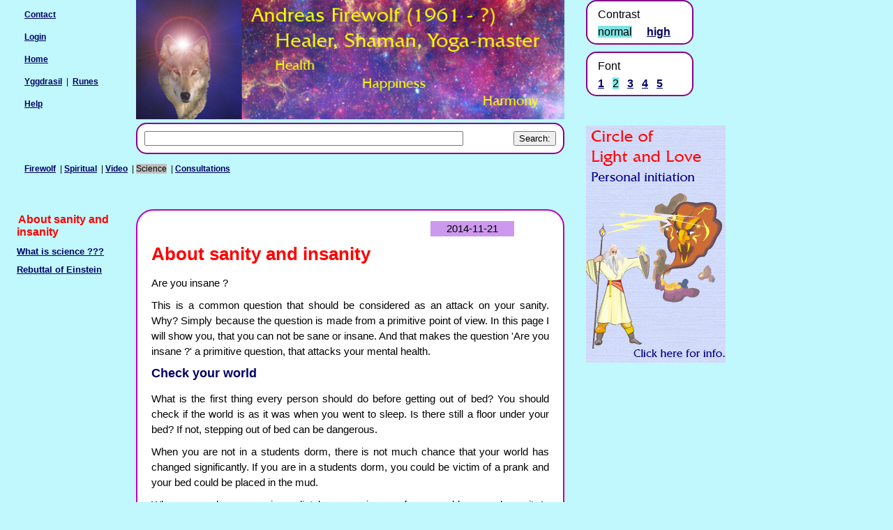

--- FILE ---
content_type: text/html; charset=UTF-8
request_url: https://andreasfirewolf.com/index.php?pi=1680&n1=400&n2=412
body_size: 8658
content:
<!DOCTYPE HTML PUBLIC "-//W3C//DTD HTML 4.01 Transitional//EN" "https://www.w3.org/TR/html4/loose.dtd">
<html>
<head>
 <!-- version 2025-4-19 -->
 <meta http-equiv="content-type" content="text/html; charset=utf-8">
 <meta http-equiv="pragma" content="no-cache">
 <meta http-equiv="imagetoolbar" content="no">
 <meta name="viewport" content="width=device-width, initial-scale=1.0">
 <meta http-equiv="MSThemeCompatible" content="no">
 <meta name="robots" content="noarchive">
 <meta name="author" lang="en" content="Andreas Firewolf">
 <meta name="copyright" lang="en" content="Software: Copyright &copy; 2006-2026 Andreas van der Wal, Nul-A Computers, all rights reserved.">
 <meta name="copyright" lang="en" content="&#169; Copyright Andreas Firewolf, all rights reserved.">
 <meta name="description"
 content="Operational definition of sanity and insanity based on non-aristotelian semantics">


 <title>About sanity and insanity</title>


 <link rel="start" href="index.php">

 <link rel="shortcut icon" type="image/x-icon" href="https://www.andreasfirewolf.com/buttons/icon_fw.jpg">





 <link rel="stylesheet" type="text/css" href="https://www.andreasfirewolf.com/script/default_1000/page_n1.css">
 <link rel="stylesheet" type="text/css" href="https://www.andreasfirewolf.com/script/default_1000/blocks_n1.css">
 <link rel="stylesheet" type="text/css" href="https://www.andreasfirewolf.com/script/default_1000/general_n1.css">
 <link rel="stylesheet" type="text/css" href="https://www.andreasfirewolf.com/script/default_1000/form_n1.css">
 <link rel="stylesheet" type="text/css" href="https://www.andreasfirewolf.com/script/default_1000/navi0_n1.css">
 <link rel="stylesheet" type="text/css" href="https://www.andreasfirewolf.com/script/default_1000/navi2_n1.css">





<script type="text/javascript" src="https://www.andreasfirewolf.com/script/NulA_Computers_general.js"></script>
<SCRIPT type="text/javascript"><!--

function NulA_Form_Validation(formid) {
 if (NulA_Form_Validation_2(formid) == false) {
 CMS_layout_set_div_height()
 return false;
 }
 return true;
}

function NulA_Form_Validation_2(formid) {
 return true;
}


function NulA_get_height(block_id) {
 var height = 1000;
 if (block_id != null) {
 block_obj = document.getElementById(block_id);
 if (block_obj != null) {
 height = block_obj.getBoundingClientRect().height;
 }
 }
 return height;
}

function CMS_layout_set_div_height() {
 var center_h = parseInt(NulA_get_height("cms_middle_div"));
 var left_h = parseInt(NulA_get_height("cms_left_div"));
 if (center_h < left_h) { center_h = left_h; }
 if (center_h < 400) { center_h = 400; }
 center_obj = document.getElementById("cms_center_div");
 if (center_obj != null) {
 center_obj.height = center_h + "px";
 }
}






var NulA_Fill_vars = new Array();
NulA_Fill_vars[0] = "";
NulA_Fill_vars[1] = "";

function NulA_Fill_inputfield() {
 document.forms["comment"].elements.namedItem("comment_text").value = NulA_Fill_vars[0];
 document.forms["feedback"].elements.namedItem("feedbackfeedback").value = NulA_Fill_vars[1];
}


function NulA_js_after_resize() { 
 CMS_layout_set_div_height();
 }


function NulA_ta_data(ta_id, ta_val) { 
 if (ta_id = "comment_comment_text") {
 if (ta_val == 0) { return "5000"; }
 if (ta_val == 1) { return "500"; }
 else { return "comment"; }
 }
 if (ta_id = "feedback_feedbackfeedback") {
 if (ta_val == 0) { return "5000"; }
 if (ta_val == 1) { return "500"; }
 else { return "feedback"; }
 }
 return "0";
}


function CMS_OnloadFunction() { 
document.addEventListener("keydown", NulA_OnKeyDown, true);
document.getElementById("362_comment").addEventListener("keydown", NulA_OnKeyDown_form, true);
document.getElementById("363_feedback").addEventListener("keydown", NulA_OnKeyDown_form, true);
document.getElementById("comment_comment_text").addEventListener("keydown", NulA_OnKeyDown_ta, true);
document.getElementById("comment_comment_text").addEventListener("keyup", NulA_OnKeyUp_ta, true);
document.getElementById("feedback_feedbackfeedback").addEventListener("keydown", NulA_OnKeyDown_ta, true);
document.getElementById("feedback_feedbackfeedback").addEventListener("keyup", NulA_OnKeyUp_ta, true);
 NulA_js_cookies_enabled();
 NulA_Fill_inputfield();
 NulA_js_after_resize();
 }


function NulA_submit_function(formname) {

 document.forms[formname].submit();
 }


screen_width = 1000;
screen_smallest = 480;
screen_largest = 1000;
if (window.innerWidth < screen_width && screen_width > screen_smallest) {
 window.location = "https://www.andreasfirewolf.com/index.php?pi=1680&amp;n1=400&amp;n2=412&wi=" + window.innerWidth;
} else {
 if (window.innerWidth > screen_width && screen_width < screen_largest) {
 window.location = "https://www.andreasfirewolf.com/index.php?pi=1680&amp;n1=400&amp;n2=412&wi=" + window.innerWidth;
 }
}

//--></SCRIPT>

</head>




<body onLoad="CMS_OnloadFunction()">
<div id="cms_top_div">

<div id="logo">
 <img src="index.php?ki=85&amp;tf=34&amp;fn=headers/firewolf_640.jpg&amp;cty=image/jpg" alt="headers/firewolf_640.jpg" class="logo"  />


</div> <!-- end logo -->




<div id="search">
<a name="a_form_FormAsearch"></a>
<div class="FormAsearch">
<form name="FormAsearch" id="FormAsearch" method="post" action="index.php" enctype="application/x-www-form-urlencoded">
<div class="hiddenfields">
 <input name="ki" type="hidden" value="95">
 <input name="pi" type="hidden" value="1680">
 <input name="pa" type="hidden" value="sanity">
 <input name="n1" type="hidden" value="400">
 <input name="n2" type="hidden" value="412">
 <input name="pt" type="hidden" value="About sanity and insanity">
 <input name="fa" type="hidden" value="FormAsearch">
 <input name="sk" type="hidden" value="1" />
</div>
 <div class="search_text">
 <span class="search_text">Search:</span>
 </div>
 <div class="search_input">
 <input type="text" name="s1" size="55" maxlength="200" value="" />
 </div>
 <div class="search_submit">
 <input type="submit" name="searchbutton" value="Search:" />
 </div>
</form></div>


</div> <!-- end search -->




<div id="navi0">
 <div class="navi0_menurow_first">
 <p class="menu">
 <a class="navi0_off" href="index.php?si=19&amp;pi=103&amp;n0=166&amp;n1=413&amp;n2=410"  onmouseover="NulA_show_href(this, 'NulA_href_mi806')" onmouseout="NulA_hide_href('NulA_href_mi806')" target="_top">Firewolf</a>
 &nbsp;&#124;&nbsp;<a class="navi0_off" href="index.php?si=19&amp;pi=2903&amp;n0=166&amp;n1=413&amp;n2=411"  onmouseover="NulA_show_href(this, 'NulA_href_mi2661')" onmouseout="NulA_hide_href('NulA_href_mi2661')" target="_top">Spiritual</a>
 &nbsp;&#124;&nbsp;<a class="navi0_off" href="index.php?pi=115&amp;n1=400&amp;n2=409"  onmouseover="NulA_show_href(this, 'NulA_href_mi2660')" onmouseout="NulA_hide_href('NulA_href_mi2660')" target="_top">Video</a>
 &nbsp;&#124;&nbsp;<span class="navi0_on">Science</span>
 &nbsp;&#124;&nbsp;<a class="navi0_off" href="index.php?pi=2853&amp;n1=400&amp;n2=382"  onmouseover="NulA_show_href(this, 'NulA_href_mi804')" onmouseout="NulA_hide_href('NulA_href_mi804')" target="_top">Consultations</a>
 </p>
 </div>

</div> <!-- end navi0 -->



<div id="home_800">
<p class="menu"><a href="index.php?pi=1763&amp;n1=400&amp;n2=412" target="_top" onmouseover="NulA_show_href(this, 'NulA_href_pi1763')" onmouseout="NulA_hide_href('NulA_href_pi1763')" >Contact</a></p>
<p class="menu"><a href="index.php?pi=1637&amp;n1=400&amp;n2=412" target="_top" onmouseover="NulA_show_href(this, 'NulA_href_pi1637')" onmouseout="NulA_hide_href('NulA_href_pi1637')" >Login</a></p>
<p class="menu"><a href="https://www.andreasfirewolf.com/" target="_top" title="">Home</a></p>
<p class="menu"><a href="index.php?si=24" target="_top" onmouseover="NulA_show_href(this, 'NulA_href_si24')" onmouseout="NulA_hide_href('NulA_href_si24')" >Yggdrasil</a></a>

&nbsp;|&nbsp;
<a href="index.php?si=23" target="_top" onmouseover="NulA_show_href(this, 'NulA_href_si23')" onmouseout="NulA_hide_href('NulA_href_si23')" >Runes</a></a>
</p>
<p class="menu"><a href="index.php?pi=2912&amp;n1=400&amp;n2=429" target="_top" onmouseover="NulA_show_href(this, 'NulA_href_pi2912')" onmouseout="NulA_hide_href('NulA_href_pi2912')" >Help</a></p>
</div> <!-- end home_800 -->


</div> <!-- end cms_top_div -->
<div id="cms_center_div">
<div id="cms_middle_div">
<div id="page">
<div class="pagedatum_top">
<div class="pagedatum"><p class="datum">2014-11-21</p></div>
</div>

<div class="pagetext">

<h2 class="title">About sanity and insanity</h2>
<p>Are you insane ?</p>
<p>This is a common question that should be considered as an attack on your sanity. Why? Simply because the question is made from a primitive point of view. In this page I will show you, that you can not be sane or insane. And that makes the question 'Are you insane ?' a primitive question, that attacks your mental health.</p>
<h4>Check your world</h4>
<p>What is the first thing every person should do before getting out of bed? You should check if the world is as it was when you went to sleep. Is there still a floor under your bed? If not, stepping out of bed can be dangerous.</p>
<p>When you are not in a students dorm, there is not much chance that your world has changed significantly. If you are in a students dorm, you could be victim of a prank and your bed could be placed in the mud.</p>
<p>When you wake up, you immediately see an image of your world as you know it. In most cases, this image looks like 'the real world'. But in extreme cases, the world can be changed. For example: After severe rainfall your house can be in the midst of a river.</p>
<p>This may seem trivial to you. But think about it. Think about a person you knew 20 years ago and that you haven't seen the last 20 years. In your mind you have an image of this person, that is more or less the same as 20 years ago. But the actual person is changed completely. If you predict the reaction of this person on a given situation, you probably will use your image of that person, that is 20 years old. Your knowledge about that person has become obsolete.</p>
<p>Is there much difference between your image of a person you haven't seen in 20 days and your image of another person you haven't seen in 20 years? In structure: No !!! Your images of both persons are old. The same principles apply to both persons and your images of them. But an image that is 20 years old is no longer useful, an image that is 20 days old, is not 100% accurate but useful.</p>
<p>In my car I have a map that is more than 10 years old. It is usable, since highways do not change very fast. But newer roads are not on that map. In some situations this leads to errors.</p>
<p>The map should be IN STRUCTURE identical to the country it describes. My 10 year old map is in structure identical enough. It is still useful.</p>
<p>Suppose you have a map that is in structure completely different to the country. On a map of the USA New York is in Texas, Los Angeles is at the east-coast and San Francisco is near Lake Michigan. Such a map would cause a lot of troubles. I am from the Netherlands. When the Nazi's invaded our country the Dutch replaced names of streets and towns to confuse the invader. The names on the German maps did no longer correspond to the names of towns and streets.</p>
<p>In our mind we have a map of our world. This map should be IN STRUCTURE identical to the world in which we live. If you live in the USA and you have a map of the USA where New York is in Texas, you have a problem. If you live in the USA in 2014 and in your mind you have an image of the USA in which Herbert Hoover is president and the T-Ford is a modern car, you have a bigger problem. But these problems are easy to detect. Most structural differences between your map of your world and the real world are more difficult and cause more problems.</p>
<p>Examples:</p>
<ul>
<li>Are your ideas about Afro-American / Native American / Caucasian / Asian people in structure identical to the real people? Of course not. Everyone uses stereotypes for people and groups of people. You can believe and even say that 'you hate black guys' while you have a black friend. You can rationalize this by saying, that your black friend 'is different' from other black guys. But your black shop-keeper is different from other black people to. (The same can be said about members of each race or ethnic group.)</li>
<li>The previous example can be used with males and females and their stereotypes.</li>
<li>How about your ideas about politicians? People who vote but are not in direct contact with politicians often have strong ideas about politicians. Local politicians are regarded in another way than politicians far away. In the USA that would be about 'politicians in Washington'. In the EU that would be about 'politicians in Brussels'. Quite often the prejudice is stronger when people know less about them.</li>
<li>How about wolves? Wolves have been hunted down because people believed, that they were terrible monsters. Biologists found out, that they have a key-role in many eco-systems.</li>
</ul>
<p>In the examples above we can identify problems caused by structural differences between our map of the world and the real world. Our behaviour is less sane when there are huge differences between our map and the world. Our behaviour becomes saner when we diminish the structural differences between our inner map and the real world.</p>

<h4>How sane are you ?</h4>
<p>The question 'Are you insane ?' is from an analytic point of view a wrong question. You are not either sane or insane.</p>
<p>We can define sanity like this:</p>
<blockquote>
<p>The degree in which your inner map of your world is in structure identical to the world in which you live corresponds to the degree of your sanity. When your inner map of your world is in structure completely identical to the world in which you live, you are 100% sane. This is not possible. The world and the people in it are in constant change. It is not possible to keep up with all the changes. At any moment there will be a difference in structure between your inner map and the world in which you live. So you can never be completely sane. Neither can you be completely insane.</p>
</blockquote>
<p>The question 'How sane are you ?' can be answered objectively by analysing the differences in structure between the world in which you live and your inner map of your world.</p>

<h4>Main conclusion:</h4>
<p>You can sanitize your mind by simply updating your inner map of the world. Or in plain English: get your facts straight. Diminish your cultural bias, your prejudice towards people of certain groups. That can be groups based on gender, race, occupation, social status, etc.</p>

<h4>About structural identity</h4>
<p>The map in my car is not identical to the country itself. The country has trees, that grow, rivers that flow, etc. My map is just a piece of paper. When my map shows a blue line from east to west and a symbol of a bridge over that blue line, I expect a river running east-west and not north-south. I also expect a bridge. When there is no bridge, I conclude that the bridge is gone and that my map is out of date. Not a big deal, more an inconvenience. But if the actual river runs north-south and on my map it is represented by a blue line running east-west, I have a bigger problem. In that case, the structure of the map is vastly different from the structure of the country.</p>
<p>Your inner map is not the real world. At best, they are more or less in structure identical.</p>

<h4>About the world in which you live</h4>
<p>We all live on the planet Earth. But that is not the world in which we live. We live in an environment, that looks different for everyone. When a member of a minority lives in the same neighbourhood as a member of the dominant class, they see the same buildings and the same trees and the same people. But they live in different worlds. A house does not change it's behaviour, but people do. And although a building doesn't change it's behaviour, that does not mean, that it behaves the same to all people. When a policeman enters a police-station, the building seems to welcome that person. When a suspect is brought in, the building appears to be a place of doom. And that is not just a matter of interpretation of the subject. The things that happen to a policeman in a police-station are different from the things that happen to a suspect.</p>
<p>In general: We all live in our own private world. The world appears differently to all living beings. We assume, that there is an objective world, that simply is. But we can not describe it, because we can only describe our own private world.</p>
<p class="auteur">With Light and Love, Andreas Firewolf</p>
<p>&nbsp;</p>

<div class="attention">
<h4>Promote us !!!</h4>
<p>Do you like this page? <b>Promote it !!!</b></p>
<p>I do not participate with twitter and most other 'social' media. But feel free to tweet about this page.
Or put a link to this page on your facebook page, if you have one.</p>
<p>You can find more about social media on the page <a href="index.php?pi=2909&amp;n1=400&amp;n2=412" target="_top" onmouseover="NulA_show_href(this, 'NulA_href_pi2909')" onmouseout="NulA_hide_href('NulA_href_pi2909')" >Social media</a>.</p>

</div>
<p>&nbsp;</p>
<div id="comment_form" class="form_choice_top">
	<h2 class="title">Comment form</h2>
	<p>This form is <b>ONLY</b>
	to comment on this page.
	What you write can be published.</p>
	<p>If you want to send a message to Andreas Firewolf
	click on <a href="index.php?pi=1763&amp;n1=400&amp;n2=412" target="_top" onmouseover="NulA_show_href(this, 'NulA_href_pi1763')" onmouseout="NulA_hide_href('NulA_href_pi1763')" >Contact-form</a></p>
	<p>To give feedback about this page or about this site click on:</p>
	<p>&nbsp;</p>

	<div class="form_choice">
		<div class="form_choice_1">
		<input class="submit" type="button" value="Give feedback"
		onclick="NulA_CMS_switch_on_off_2('feedback_form', 'comment_form')" />
		</div>
	</div>
<div class="form">
<div class="form_top">
<h4>Comment-form:</h4>
<p>If you want to comment on this page, fill in the following fields:</p>
</div>

<a name="a_form_comment"></a>
<form name="comment" id="362_comment" method="post" action="index.php" enctype="application/x-www-form-urlencoded">
<div class="hiddenfields">
<input name="ki" type="hidden" value="92">
<input name="pi" type="hidden" value="1680">
<input name="pa" type="hidden" value="sanity">
<input name="n1" type="hidden" value="400">
<input name="n2" type="hidden" value="412">
<input name="pt" type="hidden" value="About sanity and insanity">
<input name="fi" type="hidden" value="362">
<input name="fa" type="hidden" value="comment">
<input name="comment_antispam_id" type="hidden" value="207">
</div>
<div class="form_body">
 <div class="form_row" id="tr_comment_comment_screenname">
 <div class="form_label">
 <p class="label">Screen-name:</p>
 </div>
 <div class="form_input">
 <div class="rhelp"><p>Screen-name is the name that others will see. This name <b>can be published.</b></p></div>
  <div class="inputfield">
  <input class="input" type="text" name="comment_screenname" id="comment_comment_screenname" size="35" maxlength="35"  />
  </div>
 </div>
 </div>

 <div class="form_row" id="tr_comment_comment_email">
 <div class="form_label">
 <p class="label">Email:</p>
 </div>
 <div class="form_input">
 <div class="rhelp"><p>If you want a personal answer, fill in your email-address. This address <b>will not be published or sold to databases</b>.</p></div>
  <div class="inputfield">
  <input class="input" type="text" name="comment_email" id="comment_comment_email" value="anonymous@anonymous.com" size="50" maxlength="200"  />
  </div>
 </div>
 </div>

 <div class="form_row" id="tr_comment_comment_text">
 <div class="form_label">
 <p class="label">Comment or question:</p>
 </div>
 <div class="form_input">
  <div class="textareafield">
  <div class="ta_max_error" id="comment_comment_text_error_div" style="display:none;color=#FF0000;">
  <h2>**** ERROR ****</h2>
  </div>
  <div class="ta_textcount" id="comment_comment_text_remain_div">
  <p class="textcount">Number of characters that remains: <b id="comment_comment_text_b" class="ta_unchanged">5000</b></p>
  </div>
  <div class="textareafield2">
   <textarea class="textarea" name="comment_text" id="comment_comment_text" cols="50" rows="10"  ></textarea>
  </div>
  </div>
 </div>
 </div>

 <div class="form_row" id="tr_comment_comment_antispam">
 <div class="form_label">
 <p class="label">Antispam:</p>
 </div>
 <div class="form_input">
 <div class="rhelp"><p>If you are a human, answer this question.</p><p>What is 7 multiplied by zero ?</p></div>
  <div class="inputfield">
  <input class="input" type="text" name="comment_antispam" id="comment_comment_antispam" size="1" maxlength="1"  />
  </div>
 </div>
 </div>

 <div class="form_row" id="tr_comment_comment_submit">
 <div class="form_label">
 <p class="label"></p>
 </div>
 <div class="form_input">
  <div class="submitfield">
  <input class="submit" type="submit" name="comment_submit" value="Send"  />
  </div>
 </div>
 </div>

</div><!-- form_body end -->


</form>

<div class="form_foot">

</div>
</div>


</div>

<div id="feedback_form" class="form_choice_top" style="display:none;">
	<h2 class="title">Feedback form</h2>
	<p>This form is <b>ONLY</b>
	to give feedback on this page or on this site.
	What you write will <b>NOT</b> be published.</p>
	<p>If you want to send a message to Andreas Firewolf
	click on <a href="index.php?pi=1763&amp;n1=400&amp;n2=412" target="_top" onmouseover="NulA_show_href(this, 'NulA_href_pi1763')" onmouseout="NulA_hide_href('NulA_href_pi1763')" >Contact-form</a></p>
	<p>To comment on this page click on:</p>
	<p>&nbsp;</p>

	<div class="form_choice">
		<div class="form_choice_1">
		<input class="submit" type="button" value="Comment on this page"
		onclick="NulA_CMS_switch_on_off_2('feedback_form', 'comment_form')" />
		</div>
	</div>
<div class="form">
<div class="form_top">
<p>Use this forms to give feedback on this webpage. Feedback is not published. For example:</p>
<p>Examples of feedback:</p>
<ul>
<li><p>Errors in the layout</p>
</li>
<li><p>Parts that are difficult to read</p>
</li>
<li><p>Links that do not work</p>
</li>
<li><p>Language errors</p>
<p>My native language is not English. So if you find errors, do not hesitate to give feedback.</p>
</li>
<li><p>Wrong facts</p>
</li>
<li><p>'Insulting' comments</p></li>
<li><p>Things you like on this page and things that makes this page valuable for you.</p></li>
</ul>
</div>

<a name="a_form_feedback"></a>
<form name="feedback" id="363_feedback" method="post" action="index.php" enctype="application/x-www-form-urlencoded">
<div class="hiddenfields">
<input name="ki" type="hidden" value="92">
<input name="pi" type="hidden" value="1680">
<input name="pa" type="hidden" value="sanity">
<input name="n1" type="hidden" value="400">
<input name="n2" type="hidden" value="412">
<input name="pt" type="hidden" value="About sanity and insanity">
<input name="fi" type="hidden" value="363">
<input name="fa" type="hidden" value="feedback">
<input name="feedback_antispam_id" type="hidden" value="208">
</div>
<div class="form_body">
 <div class="form_row" id="tr_feedback_feedback_name">
 <div class="form_label">
 <p class="label">Name:</p>
 </div>
 <div class="form_input">
 <div class="rhelp"><p>Fill in your name. At least 3 characters. This name will not be published.</p></div>
  <div class="inputfield">
  <input class="input" type="text" name="feedback_name" id="feedback_feedback_name" size="35" maxlength="35"  />
  </div>
 </div>
 </div>

 <div class="form_row" id="tr_feedback_feedback_email">
 <div class="form_label">
 <p class="label">Email:</p>
 </div>
 <div class="form_input">
 <div class="rhelp"><p>If you want a personal answer, fill in your email-address. This address <b>will not be published or sold to databases</b>.</p></div>
  <div class="inputfield">
  <input class="input" type="text" name="feedback_email" id="feedback_feedback_email" size="50" maxlength="200"  />
  </div>
 </div>
 </div>

 <div class="form_row" id="tr_feedback_feedbackfeedback">
 <div class="form_label">
 <p class="label">Feedback:</p>
 </div>
 <div class="form_input">
  <div class="textareafield">
  <div class="ta_max_error" id="feedback_feedbackfeedback_error_div" style="display:none;color=#FF0000;">
  <h2>**** ERROR ****</h2>
  </div>
  <div class="ta_textcount" id="feedback_feedbackfeedback_remain_div">
  <p class="textcount">Number of characters that remains: <b id="feedback_feedbackfeedback_b" class="ta_unchanged">5000</b></p>
  </div>
  <div class="textareafield2">
   <textarea class="textarea" name="feedbackfeedback" id="feedback_feedbackfeedback" cols="50" rows="10"  ></textarea>
  </div>
  </div>
 </div>
 </div>

 <div class="form_row" id="tr_feedback_feedback_antispam">
 <div class="form_label">
 <p class="label">Antispam:</p>
 </div>
 <div class="form_input">
 <div class="rhelp"><p>If you are a human, answer this question.</p><p>What is 2 plus three ?</p></div>
  <div class="inputfield">
  <input class="input" type="text" name="feedback_antispam" id="feedback_feedback_antispam" size="1" maxlength="1"  />
  </div>
 </div>
 </div>

 <div class="form_row" id="tr_feedback_feedback_submit">
 <div class="form_label">
 <p class="label"></p>
 </div>
 <div class="form_input">
  <div class="submitfield">
  <input class="submit" type="submit" name="feedback_submit" value="Send"  />
  </div>
 </div>
 </div>

</div><!-- form_body end -->


</form>

<div class="form_foot">

</div>
</div>


</div>

</div>

</div> <!-- end page -->


</div> <!-- end cms_middle_div -->
<div id="cms_left_div">

<div id="navi2">
 <div style="position:relative;top:0px;left:0px;" class="navi2_p1_on">
 <span class="navi2_p1_on">About sanity and insanity</span>
 </div>
 <div style="position:relative;top:0px;left:0px;" class="navi2_p1_off"  onmouseover="this.className='navi2_p1_on'" onmouseout="this.className='navi2_p1_off'">
 <a class="navi2_p1_off" href="index.php?pi=1681&amp;n1=400&amp;n2=412"  onmouseover="NulA_show_href(this, 'NulA_href_mi1286')" onmouseout="NulA_hide_href('NulA_href_mi1286')" target="_top">What is science ???</a>
 </div>
 <div style="position:relative;top:0px;left:0px;" class="navi2_p1_off"  onmouseover="this.className='navi2_p1_on'" onmouseout="this.className='navi2_p1_off'">
 <a class="navi2_p1_off" href="index.php?pi=1556&amp;n1=119&amp;n2=412"  onmouseover="NulA_show_href(this, 'NulA_href_mi1154')" onmouseout="NulA_hide_href('NulA_href_mi1154')" target="_top">Rebuttal of Einstein</a>
 </div>

</div> <!-- end navi2 -->



</div> <!-- end cms_left_div -->
</div> <!-- end cms_center_div -->
<div id="cms_bottom_div">
<div id="google_onder_728">
<p>&nbsp;</p>

<div class="attention">

<p><a href="https://www.circleoflightandlove.com/" target="_blank" title="">Circle of Light and Love</a></p>

<p><a href="httpss://www.andreas333.com/" target="_blank" title="">Andreas Firewolf</a>, nederlandse site</p>

<p><a href="https://www.cirkelvanlichtenliefde.nl/" target="_blank" title="">Cirkel van Licht en Liefde</a></p>

<p><a href="https://www.variatarian.com/" target="_blank" title="">Variatarian</a> vegetarische recepten</p>

<p><a href="https://www.groenepolitiek.info/" target="_blank" title="">Groene Politiek</a></p>

</div>
</div> <!-- end google_onder_728 -->


</div> <!-- end cms_bottom_div -->
<div id="cms_right_div">

<div id="contrast">
 <div class="contrast_text">
 <span class="contrast_text">Contrast<br /></span>
 </div>
 <div class="contrast_normal">
 <span class="contrast_current">normal</span>
 </div>
 <div class="contrast_high">
 <a href="index.php?co=2&amp;pi=1680&amp;n1=400&amp;n2=412" target="_top">high</a>

 </div>

</div> <!-- end contrast -->




<div id="fontsize">
 <div class="fontsize_text">
 <span class="fontsize_text">Font</span>
 </div>
 <div class="fontsize_choice">
 <a href="index.php?fs=1&amp;pi=1680&amp;n1=400&amp;n2=412" target="_top">1</a>&nbsp;&nbsp;
 <span class="fontsize_current">2</span>&nbsp;&nbsp;
 <a href="index.php?fs=3&amp;pi=1680&amp;n1=400&amp;n2=412" target="_top">3</a>&nbsp;&nbsp;
 <a href="index.php?fs=4&amp;pi=1680&amp;n1=400&amp;n2=412" target="_top">4</a>&nbsp;&nbsp;
 <a href="index.php?fs=5&amp;pi=1680&amp;n1=400&amp;n2=412" target="_top">5</a>&nbsp;&nbsp;
 </div>

</div> <!-- end fontsize -->



<div id="add_right">
<p>&nbsp;</p>
<a href="https://www.circleoflightandlove.com" target="_blank" title="Opens in a new window"> <img src="index.php?ki=85&amp;tf=34&amp;fn=rec/CircleHigh.gif&amp;cty=image/gif" alt="rec/CircleHigh.gif" class="img_right"  />
</a>
<p>&nbsp;</p>
</div> <!-- end add_right -->


</div> <!-- end cms_right_div -->
<!-- href_popup_divs_pages -->

<div id="NulA_href_pi1637" class="nula_href">
Login
</div>

<div id="NulA_href_pi1763" class="nula_href">
Contact-form
</div>

<div id="NulA_href_pi2909" class="nula_href">
<h4>I do not like social media</h4>
<p>and I am firmly against privacy violations.</p>
<p>&nbsp;</p>

<p>This site respects your privacy. Read here more about it.</p>
</div>

<div id="NulA_href_pi2912" class="nula_href">
<h4>How to navigate these websites</h4>
<p>&nbsp;</p>

<p>This website has a lot of pages and a lot of information.
This page will give you information about how to navigate these websites.</p>
</div>

<!-- end href_popup_divs_pages -->


<!-- href_popup_divs_sites -->

<!-- NulA_href_si23href popup not set. -->

<!-- NulA_href_si24href popup not set. -->

<!-- end href_popup_divs_sites -->


<!-- href_popup_divs_menus -->

<div id="NulA_href_mi806" class="nula_href">
<h4>Who and what is Firewolf</h4>
<ul>
  <li><p>autobiography</p></li>
  <li><p>Spiritual Development</p></li>
  <li><p>Poems</p></li>
</ul>
 <img src="index.php?ki=85&amp;tf=34&amp;fn=firewolf/bos2.jpg&amp;cty=image/jpg" alt="firewolf/bos2.jpg" class="img60"  />

</div>

<div id="NulA_href_mi2661" class="nula_href">
<h4>Firewolf about spiritual subjects</h4>
<ul>
  <li><p>nine layers</p></li>
  <li><p>Selfishness</p></li>
  <li><p>Spiritual materialism</p></li>
  <li><p>Spiritual hygiene</p></li>
</ul>
</div>

<div id="NulA_href_mi2660" class="nula_href">
<ul>
  <li><p>Aura cleansing</p></li>
  <li><p>Students about Firewolf</p></li>
  <li><p>Workshop</p></li>
</ul>
</div>

<div id="NulA_href_mi804" class="nula_href">
<h4>Information about consultations and healings</h4>
<p>Andreas Firewolf is a shamanic healer. But he does NOT heal your physical body. For physical diseases you should consult a medical professional.</p>
<ul>
  <li><p>Andreas Firewolf can cleanse your aura and chakras, remove blockades in your energy system and help you with emotional, mental and spiritual development.</p>
  </li>
</ul>
 <img src="index.php?ki=85&amp;tf=34&amp;fn=firewolf/ANDREAS.JPG&amp;cty=image/jpg" alt="firewolf/ANDREAS.JPG" class="img100"  />

</div>

<div id="NulA_href_mi1286" class="nula_href">
<h4>Science is NOT against religion</h4>
<p>The word science is often abused to attack religions and spiritual people. But science can not say anything about belief or religion.</p>
<h6>Things you can not verify or falsify are outside the domain of science.</h6>
</div>

<div id="NulA_href_mi1154" class="nula_href">
Is E = mc2 wrong ???
</div>

<!-- end href_popup_divs_menus -->


<noscript>
<div id="system_messages_noscript" style="display:none;position:absolute;top:100px;left:100px;background-color:#FFFFFF;z_index:2147483647;">
 <div id="enable_javascript"><p>&nbsp;</p>
<p>This site works much better if you enable javascript.</p>
<p>&nbsp;</p></div>
 <div id="enable_cookies"><p>&nbsp;</p>
<p>This site works much better if you enable cookies.</p>
<p>&nbsp;</p></div>
</div>
</noscript>
<div id="system_messages" style="display:none;position:absolute;top:100px;left:100px;background-color:#FFFFFF;z_index:2147483647;">
 <div id="enable_cookies2"><p>&nbsp;</p>
<p>This site works much better if you enable cookies.</p>
<p>&nbsp;</p></div>
</div>
<script>
<!--
 if (! navigator.cookieEnabled)
 document.getElementById("system_messages").style.display = "";
//-->
</script>



<div id="div_developed_by" style="position:relative; margin-top:30px; z_index:2147483647">
<a href="https://www.nulacomputers.com" target="_blank"><img src="https://www.nulacomputers.com/buttons/developed_en.gif" alt="Developed by Nul-A Computers" title="NUL-A Computers" /></a>
</div>
</body></html>


--- FILE ---
content_type: text/css
request_url: https://www.andreasfirewolf.com/script/default_1000/page_n1.css
body_size: 1435
content:
a.memberimail
{
 text-decoration: none;
}

a.memberprofile
{
 text-decoration: none;
}

a.no_underline
{
 text-decoration: none;
}

a.nunder
{
 text-decoration: none;
}

div#edda_stanza_eng
{
 width: 270px;
 top: 10px;
 left: 300px;
}

div#edda_stanza_ice
{
 width: 270px;
 top: 10px;
}

div.anti_social_media
{
 position: relative;
 width: 550px;
 top: 0px;
 left: 20px;
 padding: 5px;
 border-width: 4px;
 border-color: #80CCF8;
 border-style: solid;
 border-radius: 25px;
}

div.aphorism
{
 position: relative;
 background-color: #FFFFFF;
 width: 550px;
 top: 0px;
 left: 20px;
 text-align: center;
 padding: 5px;
 border-style: none;
 border-radius: 25px;
}

div.attention
{
 position: relative;
 background-color: #FFFFFF;
 padding: 10px;
 margin-top: 30px;
 margin-bottom: 30px;
 border-width: 2px;
 border-color: #80C8F4;
 border-style: solid;
 border-radius: 25px;
}

div.comment
{
 position: relative;
 background-color: #FFFFBB;
 width: 500px;
 top: 0px;
 left: 50px;
 padding: 5px;
 margin-top: 5px;
 border-top-width: 2px;
 border-bottom-width: 4px;
 border-top-color: #AA0000;
 border-bottom-color: #000000;
 border-top-style: double;
 border-bottom-style: solid;
}

div.com_cdate
{
 background-color: #AAFFFF;
 margin-bottom: 0px;
}

div.com_comment
{
 background-color: #FFFFAA;
 padding: 5px;
}

div.com_rdate
{
 background-color: #AAFFFF;
}

div.com_respons
{
 background-color: #FFEEFF;
 padding: 5px;
}

div.download_even
{
 background-color: #FFDF88;
}

div.download_odd
{
 background-color: #AADFFF;
}

div.edda_line_en
{
 position: relative;
 background-color: #FFFFFF;
 width: 250px;
 top: 0px;
 left: 300px;
 padding-bottom: 20px;
}

div.edda_line_ice
{
 position: absolute;
 background-color: #FFFFFF;
 width: 250px;
 top: 0px;
 left: 10px;
}

div.edda_stanza
{
 position: relative;
 background-color: #FFFFFF;
 padding: 10px;
 margin-top: 30px;
 margin-bottom: 30px;
}

div.edda_stanza_eng
{
 position: absolute;
 background-color: #FFFFFF;
 width: 250px;
 top: 0px;
 left: 300px;
 padding: 10px;
}

div.edda_stanza_ice
{
 position: relative;
 background-color: #FFFFFF;
 width: 250px;
 top: 0px;
 left: 10px;
 padding: 10px;
}

div.edda_stanza_line
{
 position: relative;
}

div.ice
{
 position: relative;
 width: 550px;
 top: 0px;
 left: 10px;
 padding-bottom: 10px;
 margin-bottom: 40px;
 border-width: 2px;
 border-color: #80CCF8;
 border-style: solid;
 border-radius: 25px;
}

div.ice_1
{
 position: relative;
 margin-bottom: 10px;
}

div.ice_2
{
 position: relative;
 margin-bottom: 10px;
}

div.ice_a
{
 position: relative;
 top: 10px;
 left: 10px;
}

div.ice_e
{
 position: relative;
 left: 10px;
 padding: 5px;
 margin-top: 10px;
 margin-bottom: 10px;
}

div.ice_r
{
 position: absolute;
 width: 340px;
 left: 170px;
}

div.ice_t
{
 position: relative;
 width: 340px;
 top: 10px;
 left: 170px;
}

div.ice_w
{
 position: absolute;
 width: 150px;
 left: 10px;
}

div.include
{
 background-color: #FFFF99;
 border-radius: 25px;
}

div.memberimail
{
 position: absolute;
 width: 350px;
 top: 0px;
 left: 200px;
 min-height: 20px;
 padding: 5px;
}

div.memberlist_e
{
 position: relative;
 background-color: #CCFFFF;
}

div.memberlist_head
{
 position: relative;
 background-color: #CCCCCC;
}

div.memberlist_o
{
 position: relative;
 background-color: #FFFFCC;
}

div.memberprofile
{
 position: relative;
 width: 200px;
 min-height: 20px;
 padding: 5px;
}

div.member_group_profile
{
 background-color: #FFFFCC;
 padding: 5px;
}

div.member_group_profiles
{
 margin-top: 15px;
 margin-right: 15px;
 margin-left: 15px;
}

div.member_profile
{
 margin-top: 15px;
 margin-bottom: 15px;
}

div.pagedatum
{
 position: relative;
 width: 150px;
 left: 400px;
}

div.pageerror
{
 position: relative;
 background-color: #99FFFF;
 width: 600px;
 padding: 5px;
}

div.saying
{
 background-color: #FFFFFF;
 text-align: center;
 margin-top: 20px;
 margin-bottom: 20px;
}

h2.title
{
 color: #FF0000;
}

h4.subtitle
{
 color: #FF0000;
}

h6.advertisement_label
{
 color: #000066;
 font-size: 11pt;
 font-weight: bold;
}

h6.company_location
{
 color: #000099;
 font-size: 12px;
 font-weight: bold;
}

iframe.picpage
{
 position: relative;
 left: 30px;
 overflow: hidden;
 padding: 0px;
 margin-top: 0px;
 margin-bottom: 20px;
 border-style: none;
}

img.img100
{
 display: block;
 width: auto;
 height: auto;
 max-width: 590px;
}

img.img60
{
 display: block;
 width: auto;
 height: auto;
 max-width: 360px;
}

img.img90
{
 display: block;
 width: auto;
 height: auto;
 max-width: 531px;
}

li.bad
{
 list-style-image: url("https://www.andreasfirewolf.com/listimg/1bad2.gif");
}

li.good
{
 list-style-image: url("https://www.andreasfirewolf.com/listimg/3good2.gif");
}

li.happy
{
 list-style-image: url("https://www.andreasfirewolf.com/listimg/3faceha2.gif");
}

li.heart
{
 list-style-image: url("https://www.andreasfirewolf.com/listimg/3heart2.gif");
}

li.magic
{
 list-style-image: url("https://www.andreasfirewolf.com/listimg/3magic2.gif");
}

li.pentagram
{
 list-style-image: url("https://www.andreasfirewolf.com/listimg/pentagram.gif");
}

li.sad
{
 list-style-image: url("https://www.andreasfirewolf.com/listimg/1facesa2.gif");
}

li.wolf
{
 list-style-image: url("https://www.andreasfirewolf.com/listimg/3pawdog2.gif");
}

p.affirmatie
{
 font-weight: bold;
 font-style: italic;
 margin-right: 15px;
 margin-left: 15px;
}

p.attention
{
 color: #000066;
 font-weight: bold;
}

p.auteur
{
 color: #08146C;
 background-color: #FFD700;
 font-size: 13.5pt;
 text-align: left;
 line-height: 15.5pt;
 margin-top: 10px;
 margin-right: 15px;
 margin-bottom: 10px;
 margin-left: 15px;
}

p.cursief-10
{
 color: #DD0000;
 font-size: 10pt;
 font-weight: bold;
 font-style: italic;
 margin-right: 15px;
 margin-left: 25px;
}

p.datum
{
 background-color: #CC99EE;
 text-align: center;
}

p.error
{
 color: #FF0000;
 font-weight: bold;
}

p.memberimail
{
 color: #000000;
 font-size: 12.5pt;
 font-weight: normal;
 text-align: left;
 margin: 0px;
}

p.paging
{
 color: #000066;
 font-weight: bold;
 text-align: left;
 margin: 5px;
}

p.profile_label
{
 font-size: 14.5pt;
 font-weight: bold;
}

p.stelling
{
 font-family: sans-serif;
 margin-left: 50px;
}

p.subkop-12
{
 color: #000066;
 font-size: 11pt;
 font-weight: bold;
 margin-right: 15px;
 margin-left: 25px;
}

p.zipcode_label
{
 color: #000066;
 font-size: 12px;
 font-weight: bold;
 text-align: left;
}

table.advertisement
{
 background-color: #F3DAFB;
 width: 600px;
 margin-bottom: 15px;
 border-collapse: collapse;
}

table.keyw_help
{
 width: 600px;
}

table.zipcode
{
 width: 600px;
 padding-top: 15px;
 border-collapse: collapse;
}

td.advertisement_label
{
 background-color: #FFFFCC;
 width: 100px;
 padding: 3px;
}

td.advertisement_text
{
 background-color: #BBFFFF;
 padding: 10px;
}

td.keyw_help_comp
{
 background-color: #FFFF66;
}

td.keyw_help_visit
{
 background-color: #CCFF99;
 width: 350px;
}

td.zipcode_input
{
 background-color: #CCFF99;
}

td.zipcode_label
{
 background-color: #FFFFCC;
 width: 120px;
}

td.zipcode_select
{
 background-color: #CCFF99;
}

td.zipcode_submit
{
 background-color: #6699FF;
}



--- FILE ---
content_type: text/css
request_url: https://www.andreasfirewolf.com/script/default_1000/blocks_n1.css
body_size: 760
content:
div#cms_bottom_div
{
 position: relative;
 width: 1000px;
}

div#cms_left_div
{
 position: absolute;
 width: 160px;
 top: 300px;
}

div#cms_middle_div
{
 position: relative;
 width: 600px;
 left: 175px;
}

div#cms_right_div
{
 position: absolute;
 width: 180px;
 top: 0px;
 left: 820px;
}

div#cms_top_div
{
 position: relative;
 width: 1000px;
 height: 300px;
}

div#contrast
{
 position: relative;
 background-color: #FFFFFF;
 width: 150px;
 height: 60px;
 margin-bottom: 10px;
 border-width: 2px;
 border-color: #880088;
 border-style: solid;
 border-radius: 15px;
}

div#cookie_permission
{
 position: absolute;
 background-color: #E4F8AC;
 width: 500px;
 top: 450px;
 left: 200px;
 padding: 10px;
 border-width: 2px;
 border-color: #000000;
 border-style: solid;
 border-radius: 25px;
}

div#copyright_p
{
 padding: 5px;
 margin-right: 10px;
 margin-bottom: 5px;
}

div#copyright_s
{
 padding: 5px;
 margin-right: 10px;
 margin-bottom: 5px;
}

div#fontsize
{
 position: relative;
 background-color: #FFFFFF;
 width: 150px;
 height: 60px;
 margin-bottom: 10px;
 border-width: 2px;
 border-color: #880088;
 border-style: solid;
 border-radius: 15px;
}

div#home_800
{
 position: absolute;
 top: 0px;
 left: 0px;
}

div#imail
{
 position: relative;
}

div#logo
{
 position: relative;
 left: 175px;
}

div#navi0
{
 position: relative;
}

div#navi1
{
 position: relative;
}

div#navi2
{
 position: absolute;
 width: 150px;
 top: 0px;
 left: 0px;
}

div#page
{
 position: relative;
 background-color: #FFFFFF;
 width: 600px;
 top: 0px;
 left: 0px;
 min-height: 500px;
 padding: 5px;
 border-width: 2px;
 border-color: #BB00BB;
 border-style: solid;
 border-radius: 25px;
}

div#paging
{
 position: relative;
 background-color: #DEB887;
 width: 150px;
 top: 200px;
 left: 200px;
 padding: 2px;
}

div#search
{
 position: relative;
 background-color: #FFFFFF;
 width: 600px;
 left: 175px;
 padding: 5px;
 margin-top: 5px;
 margin-bottom: 10px;
 border-width: 2px;
 border-color: #880088;
 border-style: solid;
 border-radius: 15px;
}

div#top_page
{
 position: relative;
 background-color: #FFFFFF;
 width: 600px;
 top: 0px;
 left: 0px;
 padding: 5px;
 margin-bottom: 10px;
 border-width: 2px;
 border-color: #BB00BB;
 border-style: solid;
 border-radius: 25px;
}

div.contrast_high
{
 position: absolute;
 top: 35px;
 left: 85px;
}

div.contrast_normal
{
 position: absolute;
 top: 35px;
 left: 15px;
}

div.contrast_text
{
 position: absolute;
 top: 10px;
 left: 15px;
}

div.div_colofon
{
 position: relative;
}

div.div_contact
{
 position: relative;
 left: 100px;
}

div.div_webmaster
{
 position: absolute;
 top: 0px;
 left: 300px;
}

div.fontsize_choice
{
 position: absolute;
 top: 35px;
 left: 15px;
}

div.fontsize_text
{
 position: absolute;
 top: 10px;
 left: 15px;
}

div.messages
{
 position: relative;
 background-color: #FFFF50;
}

div.nula_href
{
 position: absolute;
 display: none;
 z-index: 100;
 background-color: #FFFFFF;
 width: 400px;
 padding: 10px;
 margin: 10px;
 border-width: 2px;
 border-color: #880088;
 border-style: solid;
 border-radius: 15px;
}

div.search_input
{
 position: relative;
 margin: 5px;
}

div.search_submit
{
 position: absolute;
 top: 10px;
 right: 10px;
}

div.search_text
{
 display: none;
}

iframe.imail_boxen
{
 position: relative;
 width: 600px;
 height: 130px;
 padding-bottom: 20px;
}

iframe.imail_mail
{
 position: relative;
 width: 600px;
 height: 1200px;
 padding-bottom: 20px;
}

iframe.imail_mails
{
 position: relative;
 width: 600px;
 height: 250px;
 padding-bottom: 20px;
}

img.logo
{
 width: 614px;
}

p.menu
{
 font-size: 9pt;
}

select.mailbox
{
 width: 100px;
}

span.contrast_current
{
 background-color: #80E4E4;
 text-align: center;
}

span.contrast_text
{
 background-color: #FFFFFF;
 text-align: center;
}

span.fontsize_current
{
 background-color: #80E4E4;
 text-align: center;
}

span.fontsize_text
{
 background-color: #FFFFFF;
 text-align: center;
}



--- FILE ---
content_type: text/css
request_url: https://www.andreasfirewolf.com/script/default_1000/general_n1.css
body_size: 524
content:
a
{
 color: #000066;
 font-weight: bold;
}

blockquote
{
 background-color: #CEF8DC;
 padding: 3px;
 margin-top: 2px;
 margin-right: 2px;
 margin-bottom: 5px;
 margin-left: 5px;
}

body
{
 position: relative;
 background-color: #C1F8FD;
 font-family: Arial, Verdana, Helvetica, sans-serif;
 margin-top: 0px;
 margin-right: 0px;
 margin-bottom: 0px;
 margin-left: 20px;
}

h1
{
 color: #4B0082;
 font-size: 25.5pt;
 font-weight: bold;
 margin-top: 5px;
 margin-right: 3px;
 margin-bottom: 8px;
 margin-left: 3px;
}

h2
{
 color: #000066;
 font-size: 19.5pt;
 font-weight: bold;
 margin-top: 10px;
 margin-right: 15px;
 margin-bottom: 15px;
 margin-left: 15px;
}

h3
{
 color: #000000;
 font-size: 15.5pt;
 font-weight: bold;
 margin-top: 3px;
 margin-right: 3px;
 margin-bottom: 5px;
 margin-left: 3px;
}

h4
{
 color: #000066;
 font-size: 13.5pt;
 font-weight: bold;
 margin-top: 10px;
 margin-right: 15px;
 margin-bottom: 15px;
 margin-left: 15px;
}

h5
{
 color: #000066;
 font-size: 12.5pt;
 font-weight: bold;
 margin-top: 3px;
 margin-right: 3px;
 margin-bottom: 5px;
 margin-left: 3px;
}

h6
{
 color: #FF0000;
 font-size: 12.5pt;
 font-weight: bold;
 margin-top: 3px;
 margin-right: 3px;
 margin-bottom: 5px;
 margin-left: 3px;
}

hr
{
 color: #FF0000;
 background-color: #D8BFD8;
 margin-top: 3px;
 margin-bottom: 3px;
}

imail_list_date
{
 width: 80px;
}

li
{
 color: #000000;
 font-size: 12.5pt;
 font-weight: normal;
 padding: 5px;
 margin-top: 3px;
 margin-right: 3px;
 margin-bottom: 5px;
 margin-left: 3px;
 list-style-position: outside;
}

p
{
 color: #000000;
 font-size: 11pt;
 font-weight: normal;
 text-align: justify;
 line-height: 16.5pt;
 margin-top: 10px;
 margin-right: 15px;
 margin-bottom: 10px;
 margin-left: 15px;
}

span
{
 background-color: #C0C0C0;
}

td
{
 padding: 3px;
 vertical-align: top;
}

ul
{
 background-color: #E4FCF0;
 list-style-image: url("https://www.andreas333.com/listimg/Arro42e2.gif");
}

